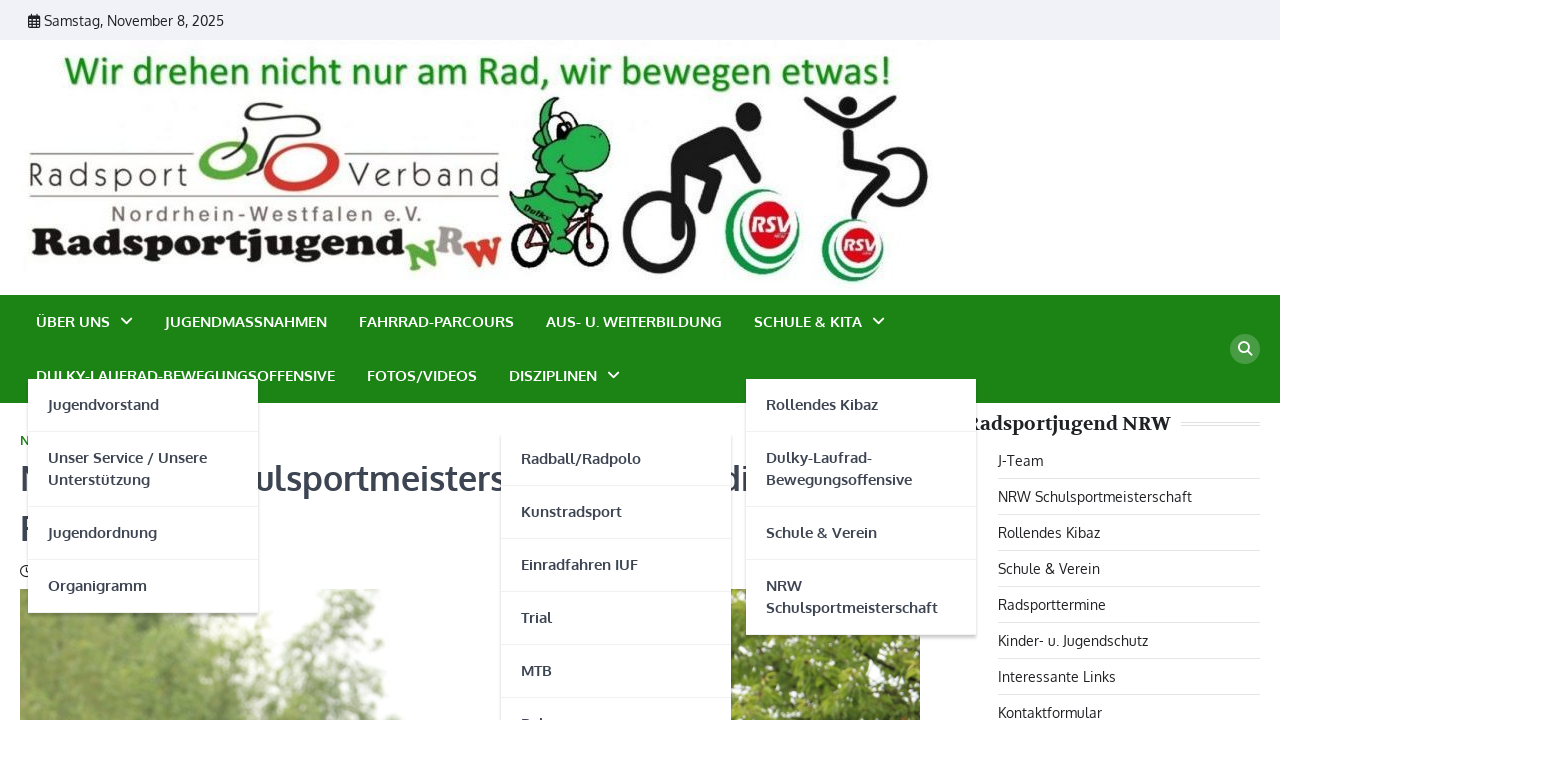

--- FILE ---
content_type: text/html; charset=UTF-8
request_url: https://www.radsportjugend-nrw.de/nrw-mtb-schulsportmeisterschaft-geht-in-die-naechste-runde
body_size: 18482
content:
<!doctype html>
<html lang="de">
<head>
	<meta charset="UTF-8">
	<meta name="viewport" content="width=device-width, initial-scale=1">
	<link rel="profile" href="https://gmpg.org/xfn/11">

	<title>NRW-MTB-Schulsportmeisterschaft geht in die nächste Runde &#8211; Radsportjugend NRW</title>
<meta name='robots' content='max-image-preview:large' />
	<style>img:is([sizes="auto" i], [sizes^="auto," i]) { contain-intrinsic-size: 3000px 1500px }</style>
	
<!-- Open Graph Meta Tags generated by Blog2Social 861 - https://www.blog2social.com -->
<meta property="og:title" content="NRW-MTB-Schulsportmeisterschaft geht in die nächste Runde"/>
<meta property="og:description" content="Duisburg/Herten - Nach dem positiven Auftakt 2019 plant der Radsportverband NRW auch für dieses Jahr wieder Schulsportmeisterschaften mit dem MTB. Am Samstag d"/>
<meta property="og:url" content="/nrw-mtb-schulsportmeisterschaft-geht-in-die-naechste-runde"/>
<meta property="og:image" content="http://www.radsportjugend-nrw.de/wp-content/uploads/2019/06/IMG_4898.jpg"/>
<meta property="og:image:width" content="1050" />
<meta property="og:image:height" content="700" />
<meta property="og:image:type" content="image/jpeg" />
<meta property="og:type" content="article"/>
<meta property="og:article:published_time" content="2020-02-26 08:00:35"/>
<meta property="og:article:modified_time" content="2020-02-26 08:09:13"/>
<!-- Open Graph Meta Tags generated by Blog2Social 861 - https://www.blog2social.com -->

<!-- Twitter Card generated by Blog2Social 861 - https://www.blog2social.com -->
<meta name="twitter:card" content="summary">
<meta name="twitter:title" content="NRW-MTB-Schulsportmeisterschaft geht in die nächste Runde"/>
<meta name="twitter:description" content="Duisburg/Herten - Nach dem positiven Auftakt 2019 plant der Radsportverband NRW auch für dieses Jahr wieder Schulsportmeisterschaften mit dem MTB. Am Samstag d"/>
<meta name="twitter:image" content="http://www.radsportjugend-nrw.de/wp-content/uploads/2019/06/IMG_4898.jpg"/>
<!-- Twitter Card generated by Blog2Social 861 - https://www.blog2social.com -->
<meta name="author" content="Simone Schlösser"/>
<link rel='dns-prefetch' href='//www.radsportjugend-nrw.de' />
<link rel="alternate" type="application/rss+xml" title="Radsportjugend NRW &raquo; Feed" href="https://www.radsportjugend-nrw.de/feed" />
<link rel="alternate" type="application/rss+xml" title="Radsportjugend NRW &raquo; Kommentar-Feed" href="https://www.radsportjugend-nrw.de/comments/feed" />
<script>
window._wpemojiSettings = {"baseUrl":"https:\/\/s.w.org\/images\/core\/emoji\/16.0.1\/72x72\/","ext":".png","svgUrl":"https:\/\/s.w.org\/images\/core\/emoji\/16.0.1\/svg\/","svgExt":".svg","source":{"concatemoji":"https:\/\/www.radsportjugend-nrw.de\/wp-includes\/js\/wp-emoji-release.min.js?ver=6.8.3"}};
/*! This file is auto-generated */
!function(s,n){var o,i,e;function c(e){try{var t={supportTests:e,timestamp:(new Date).valueOf()};sessionStorage.setItem(o,JSON.stringify(t))}catch(e){}}function p(e,t,n){e.clearRect(0,0,e.canvas.width,e.canvas.height),e.fillText(t,0,0);var t=new Uint32Array(e.getImageData(0,0,e.canvas.width,e.canvas.height).data),a=(e.clearRect(0,0,e.canvas.width,e.canvas.height),e.fillText(n,0,0),new Uint32Array(e.getImageData(0,0,e.canvas.width,e.canvas.height).data));return t.every(function(e,t){return e===a[t]})}function u(e,t){e.clearRect(0,0,e.canvas.width,e.canvas.height),e.fillText(t,0,0);for(var n=e.getImageData(16,16,1,1),a=0;a<n.data.length;a++)if(0!==n.data[a])return!1;return!0}function f(e,t,n,a){switch(t){case"flag":return n(e,"\ud83c\udff3\ufe0f\u200d\u26a7\ufe0f","\ud83c\udff3\ufe0f\u200b\u26a7\ufe0f")?!1:!n(e,"\ud83c\udde8\ud83c\uddf6","\ud83c\udde8\u200b\ud83c\uddf6")&&!n(e,"\ud83c\udff4\udb40\udc67\udb40\udc62\udb40\udc65\udb40\udc6e\udb40\udc67\udb40\udc7f","\ud83c\udff4\u200b\udb40\udc67\u200b\udb40\udc62\u200b\udb40\udc65\u200b\udb40\udc6e\u200b\udb40\udc67\u200b\udb40\udc7f");case"emoji":return!a(e,"\ud83e\udedf")}return!1}function g(e,t,n,a){var r="undefined"!=typeof WorkerGlobalScope&&self instanceof WorkerGlobalScope?new OffscreenCanvas(300,150):s.createElement("canvas"),o=r.getContext("2d",{willReadFrequently:!0}),i=(o.textBaseline="top",o.font="600 32px Arial",{});return e.forEach(function(e){i[e]=t(o,e,n,a)}),i}function t(e){var t=s.createElement("script");t.src=e,t.defer=!0,s.head.appendChild(t)}"undefined"!=typeof Promise&&(o="wpEmojiSettingsSupports",i=["flag","emoji"],n.supports={everything:!0,everythingExceptFlag:!0},e=new Promise(function(e){s.addEventListener("DOMContentLoaded",e,{once:!0})}),new Promise(function(t){var n=function(){try{var e=JSON.parse(sessionStorage.getItem(o));if("object"==typeof e&&"number"==typeof e.timestamp&&(new Date).valueOf()<e.timestamp+604800&&"object"==typeof e.supportTests)return e.supportTests}catch(e){}return null}();if(!n){if("undefined"!=typeof Worker&&"undefined"!=typeof OffscreenCanvas&&"undefined"!=typeof URL&&URL.createObjectURL&&"undefined"!=typeof Blob)try{var e="postMessage("+g.toString()+"("+[JSON.stringify(i),f.toString(),p.toString(),u.toString()].join(",")+"));",a=new Blob([e],{type:"text/javascript"}),r=new Worker(URL.createObjectURL(a),{name:"wpTestEmojiSupports"});return void(r.onmessage=function(e){c(n=e.data),r.terminate(),t(n)})}catch(e){}c(n=g(i,f,p,u))}t(n)}).then(function(e){for(var t in e)n.supports[t]=e[t],n.supports.everything=n.supports.everything&&n.supports[t],"flag"!==t&&(n.supports.everythingExceptFlag=n.supports.everythingExceptFlag&&n.supports[t]);n.supports.everythingExceptFlag=n.supports.everythingExceptFlag&&!n.supports.flag,n.DOMReady=!1,n.readyCallback=function(){n.DOMReady=!0}}).then(function(){return e}).then(function(){var e;n.supports.everything||(n.readyCallback(),(e=n.source||{}).concatemoji?t(e.concatemoji):e.wpemoji&&e.twemoji&&(t(e.twemoji),t(e.wpemoji)))}))}((window,document),window._wpemojiSettings);
</script>
<style id='wp-emoji-styles-inline-css'>

	img.wp-smiley, img.emoji {
		display: inline !important;
		border: none !important;
		box-shadow: none !important;
		height: 1em !important;
		width: 1em !important;
		margin: 0 0.07em !important;
		vertical-align: -0.1em !important;
		background: none !important;
		padding: 0 !important;
	}
</style>
<link rel='stylesheet' id='wp-block-library-css' href='https://www.radsportjugend-nrw.de/wp-includes/css/dist/block-library/style.min.css?ver=6.8.3' media='all' />
<style id='wp-block-library-theme-inline-css'>
.wp-block-audio :where(figcaption){color:#555;font-size:13px;text-align:center}.is-dark-theme .wp-block-audio :where(figcaption){color:#ffffffa6}.wp-block-audio{margin:0 0 1em}.wp-block-code{border:1px solid #ccc;border-radius:4px;font-family:Menlo,Consolas,monaco,monospace;padding:.8em 1em}.wp-block-embed :where(figcaption){color:#555;font-size:13px;text-align:center}.is-dark-theme .wp-block-embed :where(figcaption){color:#ffffffa6}.wp-block-embed{margin:0 0 1em}.blocks-gallery-caption{color:#555;font-size:13px;text-align:center}.is-dark-theme .blocks-gallery-caption{color:#ffffffa6}:root :where(.wp-block-image figcaption){color:#555;font-size:13px;text-align:center}.is-dark-theme :root :where(.wp-block-image figcaption){color:#ffffffa6}.wp-block-image{margin:0 0 1em}.wp-block-pullquote{border-bottom:4px solid;border-top:4px solid;color:currentColor;margin-bottom:1.75em}.wp-block-pullquote cite,.wp-block-pullquote footer,.wp-block-pullquote__citation{color:currentColor;font-size:.8125em;font-style:normal;text-transform:uppercase}.wp-block-quote{border-left:.25em solid;margin:0 0 1.75em;padding-left:1em}.wp-block-quote cite,.wp-block-quote footer{color:currentColor;font-size:.8125em;font-style:normal;position:relative}.wp-block-quote:where(.has-text-align-right){border-left:none;border-right:.25em solid;padding-left:0;padding-right:1em}.wp-block-quote:where(.has-text-align-center){border:none;padding-left:0}.wp-block-quote.is-large,.wp-block-quote.is-style-large,.wp-block-quote:where(.is-style-plain){border:none}.wp-block-search .wp-block-search__label{font-weight:700}.wp-block-search__button{border:1px solid #ccc;padding:.375em .625em}:where(.wp-block-group.has-background){padding:1.25em 2.375em}.wp-block-separator.has-css-opacity{opacity:.4}.wp-block-separator{border:none;border-bottom:2px solid;margin-left:auto;margin-right:auto}.wp-block-separator.has-alpha-channel-opacity{opacity:1}.wp-block-separator:not(.is-style-wide):not(.is-style-dots){width:100px}.wp-block-separator.has-background:not(.is-style-dots){border-bottom:none;height:1px}.wp-block-separator.has-background:not(.is-style-wide):not(.is-style-dots){height:2px}.wp-block-table{margin:0 0 1em}.wp-block-table td,.wp-block-table th{word-break:normal}.wp-block-table :where(figcaption){color:#555;font-size:13px;text-align:center}.is-dark-theme .wp-block-table :where(figcaption){color:#ffffffa6}.wp-block-video :where(figcaption){color:#555;font-size:13px;text-align:center}.is-dark-theme .wp-block-video :where(figcaption){color:#ffffffa6}.wp-block-video{margin:0 0 1em}:root :where(.wp-block-template-part.has-background){margin-bottom:0;margin-top:0;padding:1.25em 2.375em}
</style>
<style id='classic-theme-styles-inline-css'>
/*! This file is auto-generated */
.wp-block-button__link{color:#fff;background-color:#32373c;border-radius:9999px;box-shadow:none;text-decoration:none;padding:calc(.667em + 2px) calc(1.333em + 2px);font-size:1.125em}.wp-block-file__button{background:#32373c;color:#fff;text-decoration:none}
</style>
<style id='global-styles-inline-css'>
:root{--wp--preset--aspect-ratio--square: 1;--wp--preset--aspect-ratio--4-3: 4/3;--wp--preset--aspect-ratio--3-4: 3/4;--wp--preset--aspect-ratio--3-2: 3/2;--wp--preset--aspect-ratio--2-3: 2/3;--wp--preset--aspect-ratio--16-9: 16/9;--wp--preset--aspect-ratio--9-16: 9/16;--wp--preset--color--black: #000000;--wp--preset--color--cyan-bluish-gray: #abb8c3;--wp--preset--color--white: #ffffff;--wp--preset--color--pale-pink: #f78da7;--wp--preset--color--vivid-red: #cf2e2e;--wp--preset--color--luminous-vivid-orange: #ff6900;--wp--preset--color--luminous-vivid-amber: #fcb900;--wp--preset--color--light-green-cyan: #7bdcb5;--wp--preset--color--vivid-green-cyan: #00d084;--wp--preset--color--pale-cyan-blue: #8ed1fc;--wp--preset--color--vivid-cyan-blue: #0693e3;--wp--preset--color--vivid-purple: #9b51e0;--wp--preset--gradient--vivid-cyan-blue-to-vivid-purple: linear-gradient(135deg,rgba(6,147,227,1) 0%,rgb(155,81,224) 100%);--wp--preset--gradient--light-green-cyan-to-vivid-green-cyan: linear-gradient(135deg,rgb(122,220,180) 0%,rgb(0,208,130) 100%);--wp--preset--gradient--luminous-vivid-amber-to-luminous-vivid-orange: linear-gradient(135deg,rgba(252,185,0,1) 0%,rgba(255,105,0,1) 100%);--wp--preset--gradient--luminous-vivid-orange-to-vivid-red: linear-gradient(135deg,rgba(255,105,0,1) 0%,rgb(207,46,46) 100%);--wp--preset--gradient--very-light-gray-to-cyan-bluish-gray: linear-gradient(135deg,rgb(238,238,238) 0%,rgb(169,184,195) 100%);--wp--preset--gradient--cool-to-warm-spectrum: linear-gradient(135deg,rgb(74,234,220) 0%,rgb(151,120,209) 20%,rgb(207,42,186) 40%,rgb(238,44,130) 60%,rgb(251,105,98) 80%,rgb(254,248,76) 100%);--wp--preset--gradient--blush-light-purple: linear-gradient(135deg,rgb(255,206,236) 0%,rgb(152,150,240) 100%);--wp--preset--gradient--blush-bordeaux: linear-gradient(135deg,rgb(254,205,165) 0%,rgb(254,45,45) 50%,rgb(107,0,62) 100%);--wp--preset--gradient--luminous-dusk: linear-gradient(135deg,rgb(255,203,112) 0%,rgb(199,81,192) 50%,rgb(65,88,208) 100%);--wp--preset--gradient--pale-ocean: linear-gradient(135deg,rgb(255,245,203) 0%,rgb(182,227,212) 50%,rgb(51,167,181) 100%);--wp--preset--gradient--electric-grass: linear-gradient(135deg,rgb(202,248,128) 0%,rgb(113,206,126) 100%);--wp--preset--gradient--midnight: linear-gradient(135deg,rgb(2,3,129) 0%,rgb(40,116,252) 100%);--wp--preset--font-size--small: 13px;--wp--preset--font-size--medium: 20px;--wp--preset--font-size--large: 36px;--wp--preset--font-size--x-large: 42px;--wp--preset--spacing--20: 0.44rem;--wp--preset--spacing--30: 0.67rem;--wp--preset--spacing--40: 1rem;--wp--preset--spacing--50: 1.5rem;--wp--preset--spacing--60: 2.25rem;--wp--preset--spacing--70: 3.38rem;--wp--preset--spacing--80: 5.06rem;--wp--preset--shadow--natural: 6px 6px 9px rgba(0, 0, 0, 0.2);--wp--preset--shadow--deep: 12px 12px 50px rgba(0, 0, 0, 0.4);--wp--preset--shadow--sharp: 6px 6px 0px rgba(0, 0, 0, 0.2);--wp--preset--shadow--outlined: 6px 6px 0px -3px rgba(255, 255, 255, 1), 6px 6px rgba(0, 0, 0, 1);--wp--preset--shadow--crisp: 6px 6px 0px rgba(0, 0, 0, 1);}:where(.is-layout-flex){gap: 0.5em;}:where(.is-layout-grid){gap: 0.5em;}body .is-layout-flex{display: flex;}.is-layout-flex{flex-wrap: wrap;align-items: center;}.is-layout-flex > :is(*, div){margin: 0;}body .is-layout-grid{display: grid;}.is-layout-grid > :is(*, div){margin: 0;}:where(.wp-block-columns.is-layout-flex){gap: 2em;}:where(.wp-block-columns.is-layout-grid){gap: 2em;}:where(.wp-block-post-template.is-layout-flex){gap: 1.25em;}:where(.wp-block-post-template.is-layout-grid){gap: 1.25em;}.has-black-color{color: var(--wp--preset--color--black) !important;}.has-cyan-bluish-gray-color{color: var(--wp--preset--color--cyan-bluish-gray) !important;}.has-white-color{color: var(--wp--preset--color--white) !important;}.has-pale-pink-color{color: var(--wp--preset--color--pale-pink) !important;}.has-vivid-red-color{color: var(--wp--preset--color--vivid-red) !important;}.has-luminous-vivid-orange-color{color: var(--wp--preset--color--luminous-vivid-orange) !important;}.has-luminous-vivid-amber-color{color: var(--wp--preset--color--luminous-vivid-amber) !important;}.has-light-green-cyan-color{color: var(--wp--preset--color--light-green-cyan) !important;}.has-vivid-green-cyan-color{color: var(--wp--preset--color--vivid-green-cyan) !important;}.has-pale-cyan-blue-color{color: var(--wp--preset--color--pale-cyan-blue) !important;}.has-vivid-cyan-blue-color{color: var(--wp--preset--color--vivid-cyan-blue) !important;}.has-vivid-purple-color{color: var(--wp--preset--color--vivid-purple) !important;}.has-black-background-color{background-color: var(--wp--preset--color--black) !important;}.has-cyan-bluish-gray-background-color{background-color: var(--wp--preset--color--cyan-bluish-gray) !important;}.has-white-background-color{background-color: var(--wp--preset--color--white) !important;}.has-pale-pink-background-color{background-color: var(--wp--preset--color--pale-pink) !important;}.has-vivid-red-background-color{background-color: var(--wp--preset--color--vivid-red) !important;}.has-luminous-vivid-orange-background-color{background-color: var(--wp--preset--color--luminous-vivid-orange) !important;}.has-luminous-vivid-amber-background-color{background-color: var(--wp--preset--color--luminous-vivid-amber) !important;}.has-light-green-cyan-background-color{background-color: var(--wp--preset--color--light-green-cyan) !important;}.has-vivid-green-cyan-background-color{background-color: var(--wp--preset--color--vivid-green-cyan) !important;}.has-pale-cyan-blue-background-color{background-color: var(--wp--preset--color--pale-cyan-blue) !important;}.has-vivid-cyan-blue-background-color{background-color: var(--wp--preset--color--vivid-cyan-blue) !important;}.has-vivid-purple-background-color{background-color: var(--wp--preset--color--vivid-purple) !important;}.has-black-border-color{border-color: var(--wp--preset--color--black) !important;}.has-cyan-bluish-gray-border-color{border-color: var(--wp--preset--color--cyan-bluish-gray) !important;}.has-white-border-color{border-color: var(--wp--preset--color--white) !important;}.has-pale-pink-border-color{border-color: var(--wp--preset--color--pale-pink) !important;}.has-vivid-red-border-color{border-color: var(--wp--preset--color--vivid-red) !important;}.has-luminous-vivid-orange-border-color{border-color: var(--wp--preset--color--luminous-vivid-orange) !important;}.has-luminous-vivid-amber-border-color{border-color: var(--wp--preset--color--luminous-vivid-amber) !important;}.has-light-green-cyan-border-color{border-color: var(--wp--preset--color--light-green-cyan) !important;}.has-vivid-green-cyan-border-color{border-color: var(--wp--preset--color--vivid-green-cyan) !important;}.has-pale-cyan-blue-border-color{border-color: var(--wp--preset--color--pale-cyan-blue) !important;}.has-vivid-cyan-blue-border-color{border-color: var(--wp--preset--color--vivid-cyan-blue) !important;}.has-vivid-purple-border-color{border-color: var(--wp--preset--color--vivid-purple) !important;}.has-vivid-cyan-blue-to-vivid-purple-gradient-background{background: var(--wp--preset--gradient--vivid-cyan-blue-to-vivid-purple) !important;}.has-light-green-cyan-to-vivid-green-cyan-gradient-background{background: var(--wp--preset--gradient--light-green-cyan-to-vivid-green-cyan) !important;}.has-luminous-vivid-amber-to-luminous-vivid-orange-gradient-background{background: var(--wp--preset--gradient--luminous-vivid-amber-to-luminous-vivid-orange) !important;}.has-luminous-vivid-orange-to-vivid-red-gradient-background{background: var(--wp--preset--gradient--luminous-vivid-orange-to-vivid-red) !important;}.has-very-light-gray-to-cyan-bluish-gray-gradient-background{background: var(--wp--preset--gradient--very-light-gray-to-cyan-bluish-gray) !important;}.has-cool-to-warm-spectrum-gradient-background{background: var(--wp--preset--gradient--cool-to-warm-spectrum) !important;}.has-blush-light-purple-gradient-background{background: var(--wp--preset--gradient--blush-light-purple) !important;}.has-blush-bordeaux-gradient-background{background: var(--wp--preset--gradient--blush-bordeaux) !important;}.has-luminous-dusk-gradient-background{background: var(--wp--preset--gradient--luminous-dusk) !important;}.has-pale-ocean-gradient-background{background: var(--wp--preset--gradient--pale-ocean) !important;}.has-electric-grass-gradient-background{background: var(--wp--preset--gradient--electric-grass) !important;}.has-midnight-gradient-background{background: var(--wp--preset--gradient--midnight) !important;}.has-small-font-size{font-size: var(--wp--preset--font-size--small) !important;}.has-medium-font-size{font-size: var(--wp--preset--font-size--medium) !important;}.has-large-font-size{font-size: var(--wp--preset--font-size--large) !important;}.has-x-large-font-size{font-size: var(--wp--preset--font-size--x-large) !important;}
:where(.wp-block-post-template.is-layout-flex){gap: 1.25em;}:where(.wp-block-post-template.is-layout-grid){gap: 1.25em;}
:where(.wp-block-columns.is-layout-flex){gap: 2em;}:where(.wp-block-columns.is-layout-grid){gap: 2em;}
:root :where(.wp-block-pullquote){font-size: 1.5em;line-height: 1.6;}
</style>
<link rel='stylesheet' id='ansar-import-css' href='https://www.radsportjugend-nrw.de/wp-content/plugins/ansar-import/public/css/ansar-import-public.css?ver=2.0.5' media='all' />
<link rel='stylesheet' id='avs-min-css-css' href='https://www.radsportjugend-nrw.de/wp-content/plugins/avartan-slider-lite//views/assets/css/avartanslider.min.css?ver=6.8.3' media='all' />
<link rel='stylesheet' id='avs-basic-tools-css-css' href='https://www.radsportjugend-nrw.de/wp-content/plugins/avartan-slider-lite//views/assets/css/basic-tools-min.css?ver=6.8.3' media='all' />
<link rel='stylesheet' id='contact-form-7-css' href='https://www.radsportjugend-nrw.de/wp-content/plugins/contact-form-7/includes/css/styles.css?ver=6.1.3' media='all' />
<link rel='stylesheet' id='espresso_themeroller_base-css' href='https://www.radsportjugend-nrw.de/wp-content/plugins/event-espresso-free/templates/css/themeroller/themeroller-base.css?ver=3.1.37.12.L' media='all' />
<link rel='stylesheet' id='espresso_themeroller-css' href='https://www.radsportjugend-nrw.de/wp-content/plugins/event-espresso-free/templates/css/themeroller/smoothness/style.css?ver=3.1.37.12.L' media='all' />
<link rel='stylesheet' id='wdps_frontend-css' href='https://www.radsportjugend-nrw.de/wp-content/plugins/post-slider-wd/css/wdps_frontend.css?ver=1.0.60' media='all' />
<link rel='stylesheet' id='wdps_effects-css' href='https://www.radsportjugend-nrw.de/wp-content/plugins/post-slider-wd/css/wdps_effects.css?ver=1.0.60' media='all' />
<link rel='stylesheet' id='wdps_font-awesome-css' href='https://www.radsportjugend-nrw.de/wp-content/plugins/post-slider-wd/css/font-awesome/font-awesome.css?ver=4.6.3' media='all' />
<link rel='stylesheet' id='thickbox.css-css' href='https://www.radsportjugend-nrw.de/wp-includes/js/thickbox/thickbox.css?ver=1.0' media='all' />
<link rel='stylesheet' id='dashicons-css' href='https://www.radsportjugend-nrw.de/wp-includes/css/dashicons.min.css?ver=6.8.3' media='all' />
<link rel='stylesheet' id='thickbox-css' href='https://www.radsportjugend-nrw.de/wp-includes/js/thickbox/thickbox.css?ver=6.8.3' media='all' />
<link rel='stylesheet' id='woocommerce-layout-css' href='https://www.radsportjugend-nrw.de/wp-content/plugins/woocommerce/assets/css/woocommerce-layout.css?ver=10.3.4' media='all' />
<link rel='stylesheet' id='woocommerce-smallscreen-css' href='https://www.radsportjugend-nrw.de/wp-content/plugins/woocommerce/assets/css/woocommerce-smallscreen.css?ver=10.3.4' media='only screen and (max-width: 768px)' />
<link rel='stylesheet' id='woocommerce-general-css' href='https://www.radsportjugend-nrw.de/wp-content/plugins/woocommerce/assets/css/woocommerce.css?ver=10.3.4' media='all' />
<style id='woocommerce-inline-inline-css'>
.woocommerce form .form-row .required { visibility: visible; }
</style>
<link rel='stylesheet' id='ecwd-popup-style-css' href='https://www.radsportjugend-nrw.de/wp-content/plugins/event-calendar-wd/css/ecwd_popup.css?ver=1.1.41_58bdd52f5e636' media='all' />
<link rel='stylesheet' id='ecwd_font-awesome-css' href='https://www.radsportjugend-nrw.de/wp-content/plugins/event-calendar-wd/css/font-awesome/font-awesome.css?ver=1.1.41_58bdd52f5e636' media='all' />
<link rel='stylesheet' id='ecwd-public-css' href='https://www.radsportjugend-nrw.de/wp-content/plugins/event-calendar-wd/css/style.css?ver=1.1.41_58bdd52f5e636' media='all' />
<link rel='stylesheet' id='brands-styles-css' href='https://www.radsportjugend-nrw.de/wp-content/plugins/woocommerce/assets/css/brands.css?ver=10.3.4' media='all' />
<link rel='stylesheet' id='news-center-slick-style-css' href='https://www.radsportjugend-nrw.de/wp-content/themes/news-center/assets/css/slick.min.css?ver=1.8.1' media='all' />
<link rel='stylesheet' id='news-center-fontawesome-style-css' href='https://www.radsportjugend-nrw.de/wp-content/themes/news-center/assets/css/fontawesome.min.css?ver=6.4.2' media='all' />
<link rel='stylesheet' id='news-center-google-fonts-css' href='https://www.radsportjugend-nrw.de/wp-content/fonts/791c81b2fcc1e3f29181ce61820106c7.css' media='all' />
<link rel='stylesheet' id='news-center-style-css' href='https://www.radsportjugend-nrw.de/wp-content/themes/news-center/style.css?ver=1.1.2' media='all' />
<style id='news-center-style-inline-css'>

    /* Color */
    :root {
        --header-text-color: #blank;
    }
    
    /* Typograhpy */
    :root {
        --font-heading: "Volkhov", serif;
        --font-main: -apple-system, BlinkMacSystemFont,"Oxygen", "Segoe UI", Roboto, Oxygen-Sans, Ubuntu, Cantarell, "Helvetica Neue", sans-serif;
    }

    body,
	button, input, select, optgroup, textarea {
        font-family: "Oxygen", serif;
	}

	.site-title a {
        font-family: "Rubik", serif;
	}
    
	.site-description {
        font-family: "Volkhov", serif;
	}
    
</style>
<link rel='stylesheet' id='universal-news-style-css' href='https://www.radsportjugend-nrw.de/wp-content/themes/universal-news/style.css?ver=1.0.3' media='all' />
<link rel='stylesheet' id='rapidmail-widget-css-css' href='https://www.radsportjugend-nrw.de/wp-content/plugins/rapidmail-newsletter-software/css/widget.css?ver=6.8.3' media='all' />
<link rel='stylesheet' id='ca_shortcodes_frontend.css-css' href='https://www.radsportjugend-nrw.de/wp-content/plugins/CalendarApp/css/frontend.css?ver=6.8.3' media='all' />
<!--n2css--><!--n2js--><script src="https://www.radsportjugend-nrw.de/wp-includes/js/jquery/jquery.min.js?ver=3.7.1" id="jquery-core-js"></script>
<script src="https://www.radsportjugend-nrw.de/wp-includes/js/jquery/jquery-migrate.min.js?ver=3.4.1" id="jquery-migrate-js"></script>
<script src="https://www.radsportjugend-nrw.de/wp-content/plugins/CalendarApp/js/frontend.js?ver=2015-02-17" id="ca_frontendjs-js"></script>
<script src="https://www.radsportjugend-nrw.de/wp-content/plugins/ansar-import/public/js/ansar-import-public.js?ver=2.0.5" id="ansar-import-js"></script>
<script id="avs-min-js-js-extra">
var avs_loader_array = {"loader1":"<img data-loader-style=\"loader1\" src=\"https:\/\/www.radsportjugend-nrw.de\/wp-content\/plugins\/avartan-slider-lite\/\/views\/assets\/images\/loaders\/loader1.gif\">","loader2":"<img data-loader-style=\"loader2\" src=\"https:\/\/www.radsportjugend-nrw.de\/wp-content\/plugins\/avartan-slider-lite\/\/views\/assets\/images\/loaders\/loader2.gif\">","loader3":"<img data-loader-style=\"loader3\" src=\"https:\/\/www.radsportjugend-nrw.de\/wp-content\/plugins\/avartan-slider-lite\/\/views\/assets\/images\/loaders\/loader3.gif\">","loader4":"<img data-loader-style=\"loader4\" src=\"https:\/\/www.radsportjugend-nrw.de\/wp-content\/plugins\/avartan-slider-lite\/\/views\/assets\/images\/loaders\/loader4.gif\">","loader5":"<img data-loader-style=\"loader5\" src=\"https:\/\/www.radsportjugend-nrw.de\/wp-content\/plugins\/avartan-slider-lite\/\/views\/assets\/images\/loaders\/loader5.gif\">","loader6":"<img data-loader-style=\"loader6\" src=\"https:\/\/www.radsportjugend-nrw.de\/wp-content\/plugins\/avartan-slider-lite\/\/views\/assets\/images\/loaders\/loader6.gif\">"};
</script>
<script src="https://www.radsportjugend-nrw.de/wp-content/plugins/avartan-slider-lite//views/assets/js/avartanslider.min.js?ver=6.8.3" id="avs-min-js-js"></script>
<script src="https://www.radsportjugend-nrw.de/wp-content/plugins/post-slider-wd/js/jquery.mobile.js?ver=1.0.60" id="wdps_jquery_mobile-js"></script>
<script src="https://www.radsportjugend-nrw.de/wp-content/plugins/post-slider-wd/js/wdps_frontend.js?ver=1.0.60" id="wdps_frontend-js"></script>
<script src="https://www.radsportjugend-nrw.de/wp-content/plugins/woocommerce/assets/js/jquery-blockui/jquery.blockUI.min.js?ver=2.7.0-wc.10.3.4" id="wc-jquery-blockui-js" defer data-wp-strategy="defer"></script>
<script id="wc-add-to-cart-js-extra">
var wc_add_to_cart_params = {"ajax_url":"\/wp-admin\/admin-ajax.php","wc_ajax_url":"\/?wc-ajax=%%endpoint%%","i18n_view_cart":"Warenkorb anzeigen","cart_url":"https:\/\/www.radsportjugend-nrw.de\/warenkorb","is_cart":"","cart_redirect_after_add":"no"};
</script>
<script src="https://www.radsportjugend-nrw.de/wp-content/plugins/woocommerce/assets/js/frontend/add-to-cart.min.js?ver=10.3.4" id="wc-add-to-cart-js" defer data-wp-strategy="defer"></script>
<script src="https://www.radsportjugend-nrw.de/wp-content/plugins/woocommerce/assets/js/js-cookie/js.cookie.min.js?ver=2.1.4-wc.10.3.4" id="wc-js-cookie-js" defer data-wp-strategy="defer"></script>
<script id="woocommerce-js-extra">
var woocommerce_params = {"ajax_url":"\/wp-admin\/admin-ajax.php","wc_ajax_url":"\/?wc-ajax=%%endpoint%%","i18n_password_show":"Passwort anzeigen","i18n_password_hide":"Passwort ausblenden"};
</script>
<script src="https://www.radsportjugend-nrw.de/wp-content/plugins/woocommerce/assets/js/frontend/woocommerce.min.js?ver=10.3.4" id="woocommerce-js" defer data-wp-strategy="defer"></script>
<script id="rapidmail-widget-js-js-extra">
var rmwidget = {"msg_an_error_occurred":"Es ist ein Fehler aufgetreten","msg_subscribe_success":"Vielen Dank f\u00fcr Ihre Anmeldung!","spinner_uri":"https:\/\/www.radsportjugend-nrw.de\/wp-includes\/images\/wpspin_light.gif"};
</script>
<script src="https://www.radsportjugend-nrw.de/wp-content/plugins/rapidmail-newsletter-software/js/widget.js?ver=6.8.3" id="rapidmail-widget-js-js"></script>
<script src="https://www.radsportjugend-nrw.de/wp-content/plugins/spider-event-calendar/elements/calendar.js?ver=1.5.64" id="Calendar-js"></script>
<script src="https://www.radsportjugend-nrw.de/wp-content/plugins/spider-event-calendar/elements/calendar-setup.js?ver=1.5.64" id="calendar-setup-js"></script>
<script src="https://www.radsportjugend-nrw.de/wp-content/plugins/spider-event-calendar/elements/calendar_function.js?ver=1.5.64" id="calendar_function-js"></script>
<link rel="https://api.w.org/" href="https://www.radsportjugend-nrw.de/wp-json/" /><link rel="alternate" title="JSON" type="application/json" href="https://www.radsportjugend-nrw.de/wp-json/wp/v2/posts/2435" /><link rel="EditURI" type="application/rsd+xml" title="RSD" href="https://www.radsportjugend-nrw.de/xmlrpc.php?rsd" />
<meta name="generator" content="WordPress 6.8.3" />
<meta name="generator" content="WooCommerce 10.3.4" />
<link rel="canonical" href="https://www.radsportjugend-nrw.de/nrw-mtb-schulsportmeisterschaft-geht-in-die-naechste-runde" />
<link rel='shortlink' href='https://www.radsportjugend-nrw.de/?p=2435' />
<link rel="alternate" title="oEmbed (JSON)" type="application/json+oembed" href="https://www.radsportjugend-nrw.de/wp-json/oembed/1.0/embed?url=https%3A%2F%2Fwww.radsportjugend-nrw.de%2Fnrw-mtb-schulsportmeisterschaft-geht-in-die-naechste-runde" />
<link rel="alternate" title="oEmbed (XML)" type="text/xml+oembed" href="https://www.radsportjugend-nrw.de/wp-json/oembed/1.0/embed?url=https%3A%2F%2Fwww.radsportjugend-nrw.de%2Fnrw-mtb-schulsportmeisterschaft-geht-in-die-naechste-runde&#038;format=xml" />
<meta name='generator' content='Event Espresso Version 3.1.37.12.L' />  <script>
    var xx_cal_xx = '&';
  </script>
  
<style type="text/css" id="breadcrumb-trail-css">.trail-items li::after {content: "/";}</style>
	<noscript><style>.woocommerce-product-gallery{ opacity: 1 !important; }</style></noscript>
	<meta name="generator" content="Elementor 3.32.5; features: additional_custom_breakpoints; settings: css_print_method-external, google_font-enabled, font_display-swap">
			<style>
				.e-con.e-parent:nth-of-type(n+4):not(.e-lazyloaded):not(.e-no-lazyload),
				.e-con.e-parent:nth-of-type(n+4):not(.e-lazyloaded):not(.e-no-lazyload) * {
					background-image: none !important;
				}
				@media screen and (max-height: 1024px) {
					.e-con.e-parent:nth-of-type(n+3):not(.e-lazyloaded):not(.e-no-lazyload),
					.e-con.e-parent:nth-of-type(n+3):not(.e-lazyloaded):not(.e-no-lazyload) * {
						background-image: none !important;
					}
				}
				@media screen and (max-height: 640px) {
					.e-con.e-parent:nth-of-type(n+2):not(.e-lazyloaded):not(.e-no-lazyload),
					.e-con.e-parent:nth-of-type(n+2):not(.e-lazyloaded):not(.e-no-lazyload) * {
						background-image: none !important;
					}
				}
			</style>
					<style type="text/css">
					.site-title,
			.site-description {
				position: absolute;
				clip: rect(1px, 1px, 1px, 1px);
				}
					</style>
		<link rel="icon" href="https://www.radsportjugend-nrw.de/wp-content/uploads/2016/05/cropped-cropped-Logo-RSJ-mit-Dulky-e1462999407277-32x32.jpg" sizes="32x32" />
<link rel="icon" href="https://www.radsportjugend-nrw.de/wp-content/uploads/2016/05/cropped-cropped-Logo-RSJ-mit-Dulky-e1462999407277-192x192.jpg" sizes="192x192" />
<link rel="apple-touch-icon" href="https://www.radsportjugend-nrw.de/wp-content/uploads/2016/05/cropped-cropped-Logo-RSJ-mit-Dulky-e1462999407277-180x180.jpg" />
<meta name="msapplication-TileImage" content="https://www.radsportjugend-nrw.de/wp-content/uploads/2016/05/cropped-cropped-Logo-RSJ-mit-Dulky-e1462999407277-270x270.jpg" />
</head>

<body class="wp-singular post-template-default single single-post postid-2435 single-format-standard wp-custom-logo wp-embed-responsive wp-theme-news-center wp-child-theme-universal-news theme-news-center woocommerce-no-js ecwd-theme-parent-news-center ecwd-theme-child-universal-news right-sidebar elementor-default elementor-kit-3411">
		<div id="page" class="site">
		<a class="skip-link screen-reader-text" href="#primary">Skip to content</a>
		<div id="loader">
			<div class="loader-container">
				<div id="preloader" class="style-2">
					<div class="dot"></div>
				</div>
			</div>
		</div><!-- #loader -->
		<header id="masthead" class="site-header">
							<div class="top-header-part">
					<div class="ascendoor-wrapper">
						<div class="top-header-wrapper">
							<div class="top-header-left">
								<div class="date-wrap">
									<i class="far fa-calendar-alt"></i>
									<span>Samstag, November 8, 2025</span>
								</div>
							</div>
							<div class="top-header-right">
								<div class="social-icons">
																	</div>
							</div>
						</div>
					</div>
				</div>
						<div class="middle-header-part " style="background-image: url('')">
				<div class="ascendoor-wrapper">
					<div class="middle-header-wrapper">
						<div class="site-branding">
															<div class="site-logo">
									<a href="https://www.radsportjugend-nrw.de/" class="custom-logo-link" rel="home"><img fetchpriority="high" width="913" height="249" src="https://www.radsportjugend-nrw.de/wp-content/uploads/2023/04/cropped-cropped-cropped-cropped-cropped-Banner_RSJ_H-scaled-1-1-1.jpg" class="custom-logo" alt="Radsportjugend NRW" decoding="async" srcset="https://www.radsportjugend-nrw.de/wp-content/uploads/2023/04/cropped-cropped-cropped-cropped-cropped-Banner_RSJ_H-scaled-1-1-1.jpg 913w, https://www.radsportjugend-nrw.de/wp-content/uploads/2023/04/cropped-cropped-cropped-cropped-cropped-Banner_RSJ_H-scaled-1-1-1-300x82.jpg 300w, https://www.radsportjugend-nrw.de/wp-content/uploads/2023/04/cropped-cropped-cropped-cropped-cropped-Banner_RSJ_H-scaled-1-1-1-768x209.jpg 768w, https://www.radsportjugend-nrw.de/wp-content/uploads/2023/04/cropped-cropped-cropped-cropped-cropped-Banner_RSJ_H-scaled-1-1-1-600x164.jpg 600w" sizes="(max-width: 913px) 100vw, 913px" /></a>								</div>
														<div class="site-identity">
																<p class="site-title"><a href="https://www.radsportjugend-nrw.de/" rel="home">Radsportjugend NRW</a></p>
																<p class="site-description">Wir drehen nicht nur am Rad, wir bewegen etwas!</p>
														</div>
					</div><!-- .site-branding -->
									</div>
			</div>
		</div>

		<div class="bottom-header-part-outer">
			<div class="bottom-header-part">
				<div class="ascendoor-wrapper">
					<div class="bottom-header-wrapper">
						<div class="navigation-part">
							<nav id="site-navigation" class="main-navigation">
								<button class="menu-toggle" aria-controls="primary-menu" aria-expanded="false">
									<span></span>
									<span></span>
									<span></span>
								</button>
								<div class="main-navigation-links">
									<div class="menu-home-container"><ul id="menu-home" class="menu"><li id="menu-item-44" class="menu-item menu-item-type-post_type menu-item-object-page menu-item-has-children menu-item-44"><a href="https://www.radsportjugend-nrw.de/ueber-uns">Über uns</a>
<ul class="sub-menu">
	<li id="menu-item-123" class="menu-item menu-item-type-post_type menu-item-object-page menu-item-123"><a href="https://www.radsportjugend-nrw.de/jugendvorstand">Jugendvorstand</a></li>
	<li id="menu-item-4057" class="menu-item menu-item-type-post_type menu-item-object-page menu-item-4057"><a href="https://www.radsportjugend-nrw.de/unser-service-unsere-unterstuetzung">Unser Service / Unsere Unterstützung</a></li>
	<li id="menu-item-132" class="menu-item menu-item-type-post_type menu-item-object-page menu-item-132"><a href="https://www.radsportjugend-nrw.de/jugendordnung">Jugendordnung</a></li>
	<li id="menu-item-133" class="menu-item menu-item-type-post_type menu-item-object-page menu-item-133"><a href="https://www.radsportjugend-nrw.de/organigramm">Organigramm</a></li>
</ul>
</li>
<li id="menu-item-43" class="menu-item menu-item-type-post_type menu-item-object-page menu-item-43"><a href="https://www.radsportjugend-nrw.de/jugendmassnahmen">Jugendmaßnahmen</a></li>
<li id="menu-item-42" class="menu-item menu-item-type-post_type menu-item-object-page menu-item-42"><a href="https://www.radsportjugend-nrw.de/fahrrad-parcours">Fahrrad-Parcours</a></li>
<li id="menu-item-60" class="menu-item menu-item-type-post_type menu-item-object-page menu-item-60"><a href="https://www.radsportjugend-nrw.de/aus-und-weiterbildung">Aus- u. Weiterbildung</a></li>
<li id="menu-item-59" class="menu-item menu-item-type-post_type menu-item-object-page menu-item-has-children menu-item-59"><a href="https://www.radsportjugend-nrw.de/schule-kita">Schule &#038; Kita</a>
<ul class="sub-menu">
	<li id="menu-item-138" class="menu-item menu-item-type-post_type menu-item-object-page menu-item-138"><a href="https://www.radsportjugend-nrw.de/rollendeskibaz">Rollendes Kibaz</a></li>
	<li id="menu-item-4018" class="menu-item menu-item-type-post_type menu-item-object-page menu-item-4018"><a href="https://www.radsportjugend-nrw.de/dulky-laufrad-bewegungsoffensive">Dulky-Laufrad-Bewegungsoffensive</a></li>
	<li id="menu-item-712" class="menu-item menu-item-type-post_type menu-item-object-page menu-item-712"><a href="https://www.radsportjugend-nrw.de/schule-verein">Schule &#038; Verein</a></li>
	<li id="menu-item-4017" class="menu-item menu-item-type-post_type menu-item-object-page menu-item-4017"><a href="https://www.radsportjugend-nrw.de/schule-kita/nrw-schulsportmeisterschaft">NRW Schulsportmeisterschaft</a></li>
</ul>
</li>
<li id="menu-item-4016" class="menu-item menu-item-type-post_type menu-item-object-page menu-item-4016"><a href="https://www.radsportjugend-nrw.de/dulky-laufrad-bewegungsoffensive">Dulky-Laufrad-Bewegungsoffensive</a></li>
<li id="menu-item-86" class="menu-item menu-item-type-post_type menu-item-object-page menu-item-86"><a href="https://www.radsportjugend-nrw.de/fotogalerie">Fotos/Videos</a></li>
<li id="menu-item-271" class="menu-item menu-item-type-post_type menu-item-object-page menu-item-has-children menu-item-271"><a href="https://www.radsportjugend-nrw.de/disziplinen">Disziplinen</a>
<ul class="sub-menu">
	<li id="menu-item-272" class="menu-item menu-item-type-post_type menu-item-object-page menu-item-272"><a href="https://www.radsportjugend-nrw.de/radball">Radball/Radpolo</a></li>
	<li id="menu-item-273" class="menu-item menu-item-type-post_type menu-item-object-page menu-item-273"><a href="https://www.radsportjugend-nrw.de/kunstradsport">Kunstradsport</a></li>
	<li id="menu-item-411" class="menu-item menu-item-type-post_type menu-item-object-page menu-item-411"><a href="https://www.radsportjugend-nrw.de/einradfahren-iuf">Einradfahren IUF</a></li>
	<li id="menu-item-388" class="menu-item menu-item-type-post_type menu-item-object-page menu-item-388"><a href="https://www.radsportjugend-nrw.de/trial">Trial</a></li>
	<li id="menu-item-398" class="menu-item menu-item-type-post_type menu-item-object-page menu-item-398"><a href="https://www.radsportjugend-nrw.de/mtb">MTB</a></li>
	<li id="menu-item-397" class="menu-item menu-item-type-post_type menu-item-object-page menu-item-397"><a href="https://www.radsportjugend-nrw.de/bahn">Bahn</a></li>
	<li id="menu-item-412" class="menu-item menu-item-type-post_type menu-item-object-page menu-item-412"><a href="https://www.radsportjugend-nrw.de/strasserennsport">Straße/Rennsport</a></li>
	<li id="menu-item-429" class="menu-item menu-item-type-post_type menu-item-object-page menu-item-429"><a href="https://www.radsportjugend-nrw.de/bmx">BMX</a></li>
	<li id="menu-item-428" class="menu-item menu-item-type-post_type menu-item-object-page menu-item-428"><a href="https://www.radsportjugend-nrw.de/breitenradsport">Freizeitsport</a></li>
	<li id="menu-item-427" class="menu-item menu-item-type-post_type menu-item-object-page menu-item-427"><a href="https://www.radsportjugend-nrw.de/behindertenradsport">Behindertenradsport</a></li>
</ul>
</li>
</ul></div>								</div>
							</nav><!-- #site-navigation -->
						</div>
						<div class="header-search">
							<div class="header-search-wrap">
								<a href="#" title="Search" class="header-search-icon">
									<i class="fa fa-search"></i>
								</a>
								<div class="header-search-form">
									<form role="search" method="get" class="search-form" action="https://www.radsportjugend-nrw.de/">
				<label>
					<span class="screen-reader-text">Suche nach:</span>
					<input type="search" class="search-field" placeholder="Suchen …" value="" name="s" />
				</label>
				<input type="submit" class="search-submit" value="Suchen" />
			</form>								</div>
							</div>
						</div>
					</div>
				</div>
			</div>
		</div>
	</header><!-- #masthead -->

			<div id="content" class="site-content">
			<div class="ascendoor-wrapper">
				<div class="ascendoor-page">
						<main id="primary" class="site-main">

		
<article id="post-2435" class="post-2435 post type-post status-publish format-standard has-post-thumbnail hentry category-neuigkeiten">
	<div class="mag-post-single">
		<div class="mag-post-detail">
			<div class="mag-post-category">
				<a href="https://www.radsportjugend-nrw.de/category/neuigkeiten">Neuigkeiten</a>			</div>
			<header class="entry-header">
				<h1 class="entry-title">NRW-MTB-Schulsportmeisterschaft geht in die nächste Runde</h1>					<div class="mag-post-meta">
						<span class="post-date"><a href="https://www.radsportjugend-nrw.de/nrw-mtb-schulsportmeisterschaft-geht-in-die-naechste-runde" rel="bookmark"><i class="far fa-clock"></i><time class="entry-date published" datetime="2020-02-26T08:00:35+00:00">26. Februar 2020</time><time class="updated" datetime="2020-02-26T08:09:13+00:00">26. Februar 2020</time></a></span>					</div>
							</header><!-- .entry-header -->
		</div>
	</div>
	
			<div class="post-thumbnail">
				<img width="1050" height="700" src="https://www.radsportjugend-nrw.de/wp-content/uploads/2019/06/IMG_4898.jpg" class="attachment-post-thumbnail size-post-thumbnail wp-post-image" alt="" decoding="async" srcset="https://www.radsportjugend-nrw.de/wp-content/uploads/2019/06/IMG_4898.jpg 1050w, https://www.radsportjugend-nrw.de/wp-content/uploads/2019/06/IMG_4898-600x400.jpg 600w, https://www.radsportjugend-nrw.de/wp-content/uploads/2019/06/IMG_4898-300x200.jpg 300w, https://www.radsportjugend-nrw.de/wp-content/uploads/2019/06/IMG_4898-768x512.jpg 768w, https://www.radsportjugend-nrw.de/wp-content/uploads/2019/06/IMG_4898-1024x683.jpg 1024w" sizes="(max-width: 1050px) 100vw, 1050px" />			</div><!-- .post-thumbnail -->

		
	<div class="entry-content">
		<p>Duisburg/Herten &#8211; Nach dem positiven Auftakt 2019 plant der Radsportverband NRW auch für dieses Jahr wieder Schulsportmeisterschaften mit dem MTB. Am Samstag den 06. Juni 2020 soll es wieder im Landschaftspark Hoheward rund gehen. Dort suchen wir wieder die schnellsten Schüler*innen aus NRW mit dem MTB. Wir würden uns freuen, wenn auch ihr 2020 mit einem Team am Start sein würdet.</p>
<figure id="attachment_2273" aria-describedby="caption-attachment-2273" style="width: 300px" class="wp-caption alignleft"><img decoding="async" class="wp-image-2273 size-medium" src="https://www.radsportjugend-nrw.de/wp-content/uploads/2019/06/IMG_4898-300x200.jpg" alt="MTB-Schulsportmeisterschaft - Auch in diesem Jahr ist wieder Spannung geboten..." width="300" height="200" srcset="https://www.radsportjugend-nrw.de/wp-content/uploads/2019/06/IMG_4898-300x200.jpg 300w, https://www.radsportjugend-nrw.de/wp-content/uploads/2019/06/IMG_4898-600x400.jpg 600w, https://www.radsportjugend-nrw.de/wp-content/uploads/2019/06/IMG_4898-768x512.jpg 768w, https://www.radsportjugend-nrw.de/wp-content/uploads/2019/06/IMG_4898-1024x683.jpg 1024w, https://www.radsportjugend-nrw.de/wp-content/uploads/2019/06/IMG_4898.jpg 1050w" sizes="(max-width: 300px) 100vw, 300px" /><figcaption id="caption-attachment-2273" class="wp-caption-text">MTB-Schulsportmeisterschaft &#8211; Auch in diesem Jahr ist wieder Spannung geboten&#8230;</figcaption></figure>
<p>Ausführliche Informationen findet ihr in unserem <a href="https://www.radsportjugend-nrw.de/wp-content/uploads/2020/02/2020-AFRFolder-NRW-Schulmeisterschaft.pdf" target="_blank" rel="noopener noreferrer">Flyer</a> für die Schulsportmeisterschaften 2020 in NRW. Gerne können wir euch für eure Werbung auch Flyer in Papierform zukommen lassen. Die Anmeldungen sind ab sofort möglich. Bitte registriert eure Schule wieder unter www.schoolbikers.de . Von uns bekommt ihr dann die komplette Ausschreibung mit allen Informationen und könnt bis zum 24. Mai 2020 euer Team namentlich melden. Dies kann dieses Jahr formlos per Mail an jessica.willemsen@radsportverband-nrw.de erfolgen.</p>
<p>Für Rückfragen stehen euch aus dem Orgateam Jessica Willemsen, Holger Sievers und Uwe Richert gerne zur Verfügung.</p>
	</div><!-- .entry-content -->

	<footer class="entry-footer">
			</footer><!-- .entry-footer -->

				<div class="ascendoor-author-box">
				<div class="author-img">
					<img src="https://secure.gravatar.com/avatar/ac858a7300cc99cbbd7a681f47602f3afaa038d6df4800a9406f3f5289657bd6?s=120&#038;d=mm&#038;r=g" alt="Simone Schlösser">
				</div>
				<div class="author-details">
					<h3 class="author-name">Simone Schlösser</h3>
					<p class="author-description">
						Jugendleiterin RSV NRW
A-Trainerin Kunstradsport					</p>
				</div>
			</div>
			
</article><!-- #post-2435 -->

	<nav class="navigation post-navigation" aria-label="Beiträge">
		<h2 class="screen-reader-text">Beitrags-Navigation</h2>
		<div class="nav-links"><div class="nav-previous"><a href="https://www.radsportjugend-nrw.de/neue-kids-coach-ausbildung-in-2020-gestartet" rel="prev"><span>&#10229;</span> <span class="nav-title">Neue Kids-Coach-Ausbildung in 2020 gestartet</span></a></div><div class="nav-next"><a href="https://www.radsportjugend-nrw.de/rollendes-kibaz-traegt-massgeblich-zu-rekordergebnis-bei" rel="next"><span class="nav-title">Rollendes Kibaz trägt maßgeblich zu Rekordergebnis bei</span> <span>&#10230;</span></a></div></div>
	</nav>					<div class="related-posts">
						<h2>Related Posts</h2>
						<div class="row">
															<div>
									<article id="post-486" class="post-486 post type-post status-publish format-standard has-post-thumbnail hentry category-neuigkeiten">
										
			<div class="post-thumbnail">
				<img width="1000" height="667" src="https://www.radsportjugend-nrw.de/wp-content/uploads/2016/05/RBLandesmeisterschaft16-alle.jpg" class="attachment-post-thumbnail size-post-thumbnail wp-post-image" alt="" decoding="async" srcset="https://www.radsportjugend-nrw.de/wp-content/uploads/2016/05/RBLandesmeisterschaft16-alle.jpg 1000w, https://www.radsportjugend-nrw.de/wp-content/uploads/2016/05/RBLandesmeisterschaft16-alle-600x400.jpg 600w, https://www.radsportjugend-nrw.de/wp-content/uploads/2016/05/RBLandesmeisterschaft16-alle-300x200.jpg 300w, https://www.radsportjugend-nrw.de/wp-content/uploads/2016/05/RBLandesmeisterschaft16-alle-768x512.jpg 768w" sizes="(max-width: 1000px) 100vw, 1000px" />			</div><!-- .post-thumbnail -->

												<header class="entry-header">
											<h5 class="entry-title"><a href="https://www.radsportjugend-nrw.de/tolle-nrw-landesmeisterschaft-radball-nachwuchs-2016" rel="bookmark">Tolle NRW Landesmeisterschaft Radball Nachwuchs 2016</a></h5>										</header><!-- .entry-header -->
										<div class="entry-content">
											<p>Recklinghausen &#8211; Am 31. Januar fand die Landesmeisterschaft Nachwuchs im 2er Radball in Suderwich statt. Zum ersten Mal kamen die&hellip;</p>
										</div><!-- .entry-content -->
									</article>
								</div>
																<div>
									<article id="post-3091" class="post-3091 post type-post status-publish format-standard has-post-thumbnail hentry category-jm category-neuigkeiten">
										
			<div class="post-thumbnail">
				<img width="2560" height="1244" src="https://www.radsportjugend-nrw.de/wp-content/uploads/2019/01/20190101_124226-scaled.jpg" class="attachment-post-thumbnail size-post-thumbnail wp-post-image" alt="" decoding="async" srcset="https://www.radsportjugend-nrw.de/wp-content/uploads/2019/01/20190101_124226-scaled.jpg 2560w, https://www.radsportjugend-nrw.de/wp-content/uploads/2019/01/20190101_124226-600x292.jpg 600w, https://www.radsportjugend-nrw.de/wp-content/uploads/2019/01/20190101_124226-300x146.jpg 300w, https://www.radsportjugend-nrw.de/wp-content/uploads/2019/01/20190101_124226-768x373.jpg 768w, https://www.radsportjugend-nrw.de/wp-content/uploads/2019/01/20190101_124226-1024x498.jpg 1024w, https://www.radsportjugend-nrw.de/wp-content/uploads/2019/01/20190101_124226-1320x642.jpg 1320w" sizes="(max-width: 2560px) 100vw, 2560px" />			</div><!-- .post-thumbnail -->

												<header class="entry-header">
											<h5 class="entry-title"><a href="https://www.radsportjugend-nrw.de/winterferienfreizeit-der-radsportjugend-2022-2023-melde-dich-jetzt-an" rel="bookmark">Winterferienfreizeit der Radsportjugend 2022/2023 &#8211; Melde dich jetzt an!</a></h5>										</header><!-- .entry-header -->
										<div class="entry-content">
											<p>Duisburg &#8211; Die Radsportjugend NRW lädt in diesem Jahr wieder zu einer Winterferienfreizeit nach Finsterau in den Bayerischen Wald ein.&hellip;</p>
										</div><!-- .entry-content -->
									</article>
								</div>
																<div>
									<article id="post-1478" class="post-1478 post type-post status-publish format-standard hentry category-neuigkeiten">
																				<header class="entry-header">
											<h5 class="entry-title"><a href="https://www.radsportjugend-nrw.de/family-kids-tour-am-01-10-2017-in-dortmund-zu-gast" rel="bookmark">&#8222;Family &#038; Kids Tour&#8220; am 01.10.2017 in Dortmund zu Gast</a></h5>										</header><!-- .entry-header -->
										<div class="entry-content">
											<p>Dortmund &#8211; Am kommenden Sonntag, den 01.10.2017 veranstaltet der ASC Dortmund die 24. Aplerbecker CTF. Die 27 km Strecke wird&hellip;</p>
										</div><!-- .entry-content -->
									</article>
								</div>
														</div>
					</div>
					
	</main><!-- #main -->

<aside id="secondary" class="widget-area">
	<section id="nav_menu-3" class="widget widget_nav_menu"><h2 class="widget-title">Radsportjugend NRW</h2><div class="menu-home-2-container"><ul id="menu-home-2" class="menu"><li id="menu-item-96" class="menu-item menu-item-type-post_type menu-item-object-page menu-item-96"><a href="https://www.radsportjugend-nrw.de/j-team">J-Team</a></li>
<li id="menu-item-2111" class="menu-item menu-item-type-post_type menu-item-object-page menu-item-2111"><a href="https://www.radsportjugend-nrw.de/schule-kita/nrw-schulsportmeisterschaft">NRW Schulsportmeisterschaft</a></li>
<li id="menu-item-274" class="menu-item menu-item-type-post_type menu-item-object-page menu-item-274"><a href="https://www.radsportjugend-nrw.de/rollendeskibaz">Rollendes Kibaz</a></li>
<li id="menu-item-1630" class="menu-item menu-item-type-post_type menu-item-object-page menu-item-1630"><a href="https://www.radsportjugend-nrw.de/schule-verein">Schule &#038; Verein</a></li>
<li id="menu-item-298" class="menu-item menu-item-type-post_type menu-item-object-page menu-item-298"><a href="https://www.radsportjugend-nrw.de/radsporttermine">Radsporttermine</a></li>
<li id="menu-item-109" class="menu-item menu-item-type-post_type menu-item-object-page menu-item-109"><a href="https://www.radsportjugend-nrw.de/praevention">Kinder- u. Jugendschutz</a></li>
<li id="menu-item-285" class="menu-item menu-item-type-post_type menu-item-object-page menu-item-285"><a href="https://www.radsportjugend-nrw.de/interessante-links">Interessante Links</a></li>
<li id="menu-item-439" class="menu-item menu-item-type-post_type menu-item-object-page menu-item-439"><a href="https://www.radsportjugend-nrw.de/kontaktformular">Kontaktformular</a></li>
<li id="menu-item-275" class="menu-item menu-item-type-post_type menu-item-object-page menu-item-275"><a href="https://www.radsportjugend-nrw.de/impressum">Impressum</a></li>
</ul></div></section><section id="ecwd_widget-2" class="widget widget_ecwd_widget"><h2 class="widget-title">Terminkalender</h2><div class="ecwd_201 ecwd_theme_calendar calendar_widget_content calendar_main"><div class="ecwd-widget-mini ecwd_calendar"><div data-id="201" data-type="widget" class="ecwd-widget-201"><div class="calendar-head ecwd_calendar_prev_next"><div class="previous"><a href="?date=2025-10&t=mini" rel="noindex, nofollow"><span><</span></a></div><div class="current-month"><a href="?date=2024-11-8&t=mini" rel="noindex, nofollow"><</a>&nbsp;2025&nbsp;<a href="?date=2026-11-8&t=mini" rel="noindex, nofollow">></a><div>November</div></div><div class="next"><a href="?date=2025-12-15&t=mini" rel="noindex, nofollow"><span>></span></a></div><input type="hidden" class="ecwd_current_link" value="?date=2025-11-8&t=mini" /></div> <div class="ecwd_calendar_view_dropdown cal_tabs_blue" ><a class="ecwd-dropdown-toggle" data-toggle="ecwd-dropdown">Month</a><div class="ecwd-dropdown-menu"><div class="type"><a href="?date=2025-11-8&t=mini" rel="noindex, nofollow">Month</a></div><div class="type"><a href="?date=2025-11-8&t=list" rel="noindex, nofollow">List</a></div><div class="type"><a href="?date=2025-11-3&t=week" rel="noindex, nofollow">Week</a></div><div class="type"><a href="?date=2025-11-8&t=day" rel="noindex, nofollow">Day</a></div></div></div><table class="ecwd_calendar_container mini cal_blue" cellpadding="0" cellspacing="0" border="0">                <tr></tr><tr><th class="normal-day-heading week-start weekend" data-date="">Mo</th><th class="normal-day-heading weekend" data-date="">Tu</th><th class="normal-day-heading weekend" data-date="">We</th><th class="normal-day-heading weekend" data-date="">Th</th><th class="normal-day-heading weekend" data-date="">Fr</th><th class="normal-day-heading weekend" data-date="">Sa</th><th class="normal-day-heading weekend" data-date="">Su</th></tr><tr><td class="day-without-date week-start weekend no-events" data-date="">&nbsp;</td><td class="day-without-date weekend no-events" data-date="">&nbsp;</td><td class="day-without-date weekend no-events" data-date="">&nbsp;</td><td class="day-without-date weekend no-events" data-date="">&nbsp;</td><td class="day-without-date weekend no-events" data-date="">&nbsp;</td><td class="day-with-date weekend no-events" data-date="2025-11-1">1</td><td class="day-with-date weekend no-events" data-date="2025-11-2">2</td></tr><tr><td class="day-with-date week-start no-events" data-date="2025-11-3">3</td><td class="day-with-date no-events" data-date="2025-11-4">4</td><td class="day-with-date no-events" data-date="2025-11-5">5</td><td class="day-with-date no-events" data-date="2025-11-6">6</td><td class="day-with-date no-events" data-date="2025-11-7">7</td><td class="day-with-date current-day weekend no-events" data-date="2025-11-8">8</td><td class="day-with-date weekend no-events" data-date="2025-11-9">9</td></tr><tr><td class="day-with-date week-start no-events" data-date="2025-11-10">10</td><td class="day-with-date no-events" data-date="2025-11-11">11</td><td class="day-with-date no-events" data-date="2025-11-12">12</td><td class="day-with-date no-events" data-date="2025-11-13">13</td><td class="day-with-date no-events" data-date="2025-11-14">14</td><td class="day-with-date weekend no-events" data-date="2025-11-15">15</td><td class="day-with-date weekend no-events" data-date="2025-11-16">16</td></tr><tr><td class="day-with-date week-start no-events" data-date="2025-11-17">17</td><td class="day-with-date no-events" data-date="2025-11-18">18</td><td class="day-with-date no-events" data-date="2025-11-19">19</td><td class="day-with-date no-events" data-date="2025-11-20">20</td><td class="day-with-date no-events" data-date="2025-11-21">21</td><td class="day-with-date weekend no-events" data-date="2025-11-22">22</td><td class="day-with-date weekend no-events" data-date="2025-11-23">23</td></tr><tr><td class="day-with-date week-start no-events" data-date="2025-11-24">24</td><td class="day-with-date no-events" data-date="2025-11-25">25</td><td class="day-with-date no-events" data-date="2025-11-26">26</td><td class="day-with-date no-events" data-date="2025-11-27">27</td><td class="day-with-date no-events" data-date="2025-11-28">28</td><td class="day-with-date weekend no-events" data-date="2025-11-29">29</td><td class="day-with-date weekend no-events" data-date="2025-11-30">30</td></tr></tr></table></div><div class="ecwd-events-day-details"></div><input type="hidden" class="event_search" value="yes"/><input type="hidden" class="ecwd_page_items" value="3"/><div class="ecwd_loader"></div><div class="single_event_popup"></div></div></div><script id="ecwd_script_handler" type="text/javascript">if(typeof ecwd_js_init_call=="object"){ecwd_js_init_call = new ecwd_js_init();}</script></section><section id="rss-6" class="widget widget_rss"><h2 class="widget-title"><a class="rsswidget rss-widget-feed" href="http://radsportverband-nrw.de/"><img class="rss-widget-icon" style="border:0" width="14" height="14" src="https://www.radsportjugend-nrw.de/wp-includes/images/rss.png" alt="RSS" /></a> <a class="rsswidget rss-widget-title" href="https://radsportverband-nrw.de/">RSV NRW</a></h2><ul><li><a class='rsswidget' href='https://radsportverband-nrw.de/2025/11/06/informationsveranstaltung-fuer-radrennsport-vereine-in-nrw/'>Informationsveranstaltung für Radrennsport-Vereine in NRW</a></li><li><a class='rsswidget' href='https://radsportverband-nrw.de/2025/11/06/informationsveranstaltung-fuer-veranstalter-von-radrennen-und-radrennsportbetreibende-vereine-24-11-25/'>Informationsveranstaltung für Veranstalter von Radrennen und radrennsportbetreibende Vereine (24.11.25)</a></li><li><a class='rsswidget' href='https://radsportverband-nrw.de/2025/11/04/starker-september-fuer-den-nrw-einradsport/'>Starker September für den NRW-Einradsport</a></li></ul></section><section id="rss-4" class="widget widget_rss"><h2 class="widget-title"><a class="rsswidget rss-widget-feed" href="http://www.rad-net.de/html/feed.xml"><img class="rss-widget-icon" style="border:0" width="14" height="14" src="https://www.radsportjugend-nrw.de/wp-includes/images/rss.png" alt="RSS" /></a> <a class="rsswidget rss-widget-title" href="http://meldungen.rad-net.de/html/feed.xml">rad-net.de</a></h2><ul><li><a class='rsswidget' href='http://meldungen.rad-net.de/index.php?newsid=61367'>Deutsche Radball-Teams gut in die WM gestartet</a></li><li><a class='rsswidget' href='http://meldungen.rad-net.de/index.php?newsid=61366'>Silber für deutschen Kunstrad-Vierer - Weitere Kunstrad-Medaillen in Aussicht</a></li><li><a class='rsswidget' href='http://meldungen.rad-net.de/index.php?newsid=61364'>WM: Trial-Nachwuchs holt Silber und Bronze</a></li></ul></section><section id="nav_menu-4" class="widget widget_nav_menu"><h2 class="widget-title">Interessante Links</h2><div class="menu-home-3-container"><ul id="menu-home-3" class="menu"><li id="menu-item-234" class="menu-item menu-item-type-custom menu-item-object-custom menu-item-234"><a href="http://www.sportjugend-nrw.de">Sportjugend NRW</a></li>
<li id="menu-item-235" class="menu-item menu-item-type-custom menu-item-object-custom menu-item-235"><a href="http://www.lsb-nrw.de">LSB NRW</a></li>
<li id="menu-item-236" class="menu-item menu-item-type-custom menu-item-object-custom menu-item-236"><a href="http://www.radsportverband-nrw.de">Radsportverband NRW</a></li>
<li id="menu-item-237" class="menu-item menu-item-type-custom menu-item-object-custom menu-item-237"><a href="http://www.rad-net.de">Bund Deutscher Radfahrer</a></li>
<li id="menu-item-731" class="menu-item menu-item-type-custom menu-item-object-custom menu-item-731"><a href="http://www.bdr-jugend.de/">BDR-Radsportjugend</a></li>
</ul></div></section><section id="categories-5" class="widget widget_categories"><h2 class="widget-title">Kategorien</h2><form action="https://www.radsportjugend-nrw.de" method="get"><label class="screen-reader-text" for="cat">Kategorien</label><select  name='cat' id='cat' class='postform'>
	<option value='-1'>Kategorie auswählen</option>
	<option class="level-0" value="10">Aus- und Weiterbildung</option>
	<option class="level-0" value="70">Dulky-Laufrad-Bewegungsmobil</option>
	<option class="level-0" value="53">Fahrrad-Parcours</option>
	<option class="level-0" value="23">Festival</option>
	<option class="level-0" value="15">Festival</option>
	<option class="level-0" value="11">Jugendmaßnahmen</option>
	<option class="level-0" value="21">Kids-Coach</option>
	<option class="level-0" value="13">Kooperationen</option>
	<option class="level-0" value="17">Neuigkeiten</option>
	<option class="level-0" value="14">Prävention</option>
	<option class="level-0" value="22">Rollendes Kibaz</option>
	<option class="level-0" value="12">Schule &amp; Kita</option>
	<option class="level-0" value="16">Veranstaltungen</option>
</select>
</form><script>
(function() {
	var dropdown = document.getElementById( "cat" );
	function onCatChange() {
		if ( dropdown.options[ dropdown.selectedIndex ].value > 0 ) {
			dropdown.parentNode.submit();
		}
	}
	dropdown.onchange = onCatChange;
})();
</script>
</section><section id="block-3" class="widget widget_block widget_media_image">
<figure class="wp-block-image size-full"><a href="https://www.radsportjugend-nrw.de/praevention" target="_blank" rel=" noreferrer noopener"><img loading="lazy" decoding="async" width="630" height="261" src="https://www.radsportjugend-nrw.de/wp-content/uploads/2024/01/QB_weg.jpg" alt="" class="wp-image-4033" srcset="https://www.radsportjugend-nrw.de/wp-content/uploads/2024/01/QB_weg.jpg 630w, https://www.radsportjugend-nrw.de/wp-content/uploads/2024/01/QB_weg-300x124.jpg 300w, https://www.radsportjugend-nrw.de/wp-content/uploads/2024/01/QB_weg-600x249.jpg 600w" sizes="(max-width: 630px) 100vw, 630px" /></a></figure>
</section></aside><!-- #secondary -->
			</div>
		</div>
	</div><!-- #content -->

</div><!-- #page -->

	<footer id="colophon" class="site-footer">
				<div class="site-footer-bottom">
			<div class="ascendoor-wrapper">
				<div class="site-footer-bottom-wrapper">
					<div class="site-info">
							<span>Copyright &copy; 2025 <a href="https://www.radsportjugend-nrw.de/">Radsportjugend NRW</a> | Universal News&nbsp;by&nbsp;<a target="_blank" href="https://ascendoor.com/">Ascendoor</a> | Powered by <a href="https://wordpress.org/" target="_blank">WordPress</a>. </span>
						</div><!-- .site-info -->
				</div>
			</div>
		</div>
	</footer><!-- #colophon -->
			<a href="#" id="scroll-to-top" class="magazine-scroll-to-top">
			<i class="fas fa-chevron-up"></i>
			<div class="progress-wrap">
				<svg class="progress-circle svg-content" width="100%" height="100%" viewBox="-1 -1 102 102">
					<path d="M50,1 a49,49 0 0,1 0,98 a49,49 0 0,1 0,-98"/>
				</svg>
			</div>
		</a>
		
	<script type="speculationrules">
{"prefetch":[{"source":"document","where":{"and":[{"href_matches":"\/*"},{"not":{"href_matches":["\/wp-*.php","\/wp-admin\/*","\/wp-content\/uploads\/*","\/wp-content\/*","\/wp-content\/plugins\/*","\/wp-content\/themes\/universal-news\/*","\/wp-content\/themes\/news-center\/*","\/*\\?(.+)"]}},{"not":{"selector_matches":"a[rel~=\"nofollow\"]"}},{"not":{"selector_matches":".no-prefetch, .no-prefetch a"}}]},"eagerness":"conservative"}]}
</script>
			<script>
				const lazyloadRunObserver = () => {
					const lazyloadBackgrounds = document.querySelectorAll( `.e-con.e-parent:not(.e-lazyloaded)` );
					const lazyloadBackgroundObserver = new IntersectionObserver( ( entries ) => {
						entries.forEach( ( entry ) => {
							if ( entry.isIntersecting ) {
								let lazyloadBackground = entry.target;
								if( lazyloadBackground ) {
									lazyloadBackground.classList.add( 'e-lazyloaded' );
								}
								lazyloadBackgroundObserver.unobserve( entry.target );
							}
						});
					}, { rootMargin: '200px 0px 200px 0px' } );
					lazyloadBackgrounds.forEach( ( lazyloadBackground ) => {
						lazyloadBackgroundObserver.observe( lazyloadBackground );
					} );
				};
				const events = [
					'DOMContentLoaded',
					'elementor/lazyload/observe',
				];
				events.forEach( ( event ) => {
					document.addEventListener( event, lazyloadRunObserver );
				} );
			</script>
				<script>
		(function () {
			var c = document.body.className;
			c = c.replace(/woocommerce-no-js/, 'woocommerce-js');
			document.body.className = c;
		})();
	</script>
	<link rel='stylesheet' id='spcalendar-jos-css' href='https://www.radsportjugend-nrw.de/wp-content/plugins/spider-event-calendar/elements/calendar-jos.css?ver=1.5.64' media='' />
<link rel='stylesheet' id='wp-color-picker-css' href='https://www.radsportjugend-nrw.de/wp-admin/css/color-picker.min.css?ver=6.8.3' media='all' />
<link rel='stylesheet' id='wc-blocks-style-css' href='https://www.radsportjugend-nrw.de/wp-content/plugins/woocommerce/assets/client/blocks/wc-blocks.css?ver=wc-10.3.4' media='all' />
<link rel='stylesheet' id='ecwd-calendar-main-calendar-css' href='https://www.radsportjugend-nrw.de/wp-content/plugins/event-calendar-wd/includes/../css/calendar.css?ver=1' media='all' />
<script src="https://www.radsportjugend-nrw.de/wp-content/plugins/event-calendar-wd/js/ecwd_popup.js?ver=1.1.41_58bdd52f5e636" id="ecwd-popup-js"></script>
<script src="https://www.radsportjugend-nrw.de/wp-includes/js/jquery/ui/core.min.js?ver=1.13.3" id="jquery-ui-core-js"></script>
<script src="https://www.radsportjugend-nrw.de/wp-includes/js/jquery/ui/mouse.min.js?ver=1.13.3" id="jquery-ui-mouse-js"></script>
<script src="https://www.radsportjugend-nrw.de/wp-includes/js/jquery/ui/draggable.min.js?ver=1.13.3" id="jquery-ui-draggable-js"></script>
<script src="https://www.radsportjugend-nrw.de/wp-includes/js/imagesloaded.min.js?ver=5.0.0" id="imagesloaded-js"></script>
<script src="https://www.radsportjugend-nrw.de/wp-includes/js/masonry.min.js?ver=4.2.2" id="masonry-js"></script>
<script id="ecwd-public-js-extra">
var ecwd = {"ajaxurl":"https:\/\/www.radsportjugend-nrw.de\/wp-admin\/admin-ajax.php","ajaxnonce":"5a3e9ee9c9","loadingText":"Loading...","event_popup_title_text":"Event Details","plugin_url":"https:\/\/www.radsportjugend-nrw.de\/wp-content\/plugins\/event-calendar-wd","gmap_key":"","gmap_style":""};
var ecwd = {"ajaxurl":"https:\/\/www.radsportjugend-nrw.de\/wp-admin\/admin-ajax.php","ajaxnonce":"5a3e9ee9c9","loadingText":"Loading...","plugin_url":"https:\/\/www.radsportjugend-nrw.de\/wp-content\/plugins\/event-calendar-wd","gmap_key":"","gmap_style":""};
</script>
<script src="https://www.radsportjugend-nrw.de/wp-content/plugins/event-calendar-wd/js/scripts.js?ver=1.1.41_58bdd52f5e636" id="ecwd-public-js"></script>
<script src="https://www.radsportjugend-nrw.de/wp-includes/js/dist/hooks.min.js?ver=4d63a3d491d11ffd8ac6" id="wp-hooks-js"></script>
<script src="https://www.radsportjugend-nrw.de/wp-includes/js/dist/i18n.min.js?ver=5e580eb46a90c2b997e6" id="wp-i18n-js"></script>
<script id="wp-i18n-js-after">
wp.i18n.setLocaleData( { 'text direction\u0004ltr': [ 'ltr' ] } );
</script>
<script src="https://www.radsportjugend-nrw.de/wp-content/plugins/contact-form-7/includes/swv/js/index.js?ver=6.1.3" id="swv-js"></script>
<script id="contact-form-7-js-translations">
( function( domain, translations ) {
	var localeData = translations.locale_data[ domain ] || translations.locale_data.messages;
	localeData[""].domain = domain;
	wp.i18n.setLocaleData( localeData, domain );
} )( "contact-form-7", {"translation-revision-date":"2025-10-26 03:28:49+0000","generator":"GlotPress\/4.0.3","domain":"messages","locale_data":{"messages":{"":{"domain":"messages","plural-forms":"nplurals=2; plural=n != 1;","lang":"de"},"This contact form is placed in the wrong place.":["Dieses Kontaktformular wurde an der falschen Stelle platziert."],"Error:":["Fehler:"]}},"comment":{"reference":"includes\/js\/index.js"}} );
</script>
<script id="contact-form-7-js-before">
var wpcf7 = {
    "api": {
        "root": "https:\/\/www.radsportjugend-nrw.de\/wp-json\/",
        "namespace": "contact-form-7\/v1"
    }
};
</script>
<script src="https://www.radsportjugend-nrw.de/wp-content/plugins/contact-form-7/includes/js/index.js?ver=6.1.3" id="contact-form-7-js"></script>
<script src="https://www.radsportjugend-nrw.de/wp-content/plugins/event-espresso-free/scripts/jquery.pajinate.min.js?ver=3.1.37.12.L" id="ee_pagination_plugin-js"></script>
<script id="ee_pagination-js-extra">
var ee_pagination = {"ajaxurl":"https:\/\/www.radsportjugend-nrw.de\/wp-admin\/admin-ajax.php"};
</script>
<script src="https://www.radsportjugend-nrw.de/wp-content/plugins/event-espresso-free/scripts/pagination.js?ver=3.1.37.12.L" id="ee_pagination-js"></script>
<script id="thickbox-js-extra">
var thickboxL10n = {"next":"N\u00e4chste >","prev":"< Vorherige","image":"Bild","of":"von","close":"Schlie\u00dfen","noiframes":"Diese Funktion erfordert iframes. Du hast jedoch iframes deaktiviert oder dein Browser unterst\u00fctzt diese nicht.","loadingAnimation":"https:\/\/www.radsportjugend-nrw.de\/wp-includes\/js\/thickbox\/loadingAnimation.gif"};
</script>
<script src="https://www.radsportjugend-nrw.de/wp-includes/js/thickbox/thickbox.js?ver=3.1-20121105" id="thickbox-js"></script>
<script src="https://www.radsportjugend-nrw.de/wp-content/themes/news-center/assets/js/navigation.min.js?ver=1.1.2" id="news-center-navigation-script-js"></script>
<script src="https://www.radsportjugend-nrw.de/wp-content/themes/news-center/assets/js/slick.min.js?ver=1.8.1" id="news-center-slick-script-js"></script>
<script src="https://www.radsportjugend-nrw.de/wp-content/themes/news-center/assets/js/jquery.marquee.min.js?ver=1.6.0" id="news-center-marquee-script-js"></script>
<script src="https://www.radsportjugend-nrw.de/wp-content/themes/news-center/assets/js/custom.min.js?ver=1.1.2" id="news-center-custom-script-js"></script>
<script src="https://www.radsportjugend-nrw.de/wp-content/plugins/woocommerce/assets/js/sourcebuster/sourcebuster.min.js?ver=10.3.4" id="sourcebuster-js-js"></script>
<script id="wc-order-attribution-js-extra">
var wc_order_attribution = {"params":{"lifetime":1.0e-5,"session":30,"base64":false,"ajaxurl":"https:\/\/www.radsportjugend-nrw.de\/wp-admin\/admin-ajax.php","prefix":"wc_order_attribution_","allowTracking":true},"fields":{"source_type":"current.typ","referrer":"current_add.rf","utm_campaign":"current.cmp","utm_source":"current.src","utm_medium":"current.mdm","utm_content":"current.cnt","utm_id":"current.id","utm_term":"current.trm","utm_source_platform":"current.plt","utm_creative_format":"current.fmt","utm_marketing_tactic":"current.tct","session_entry":"current_add.ep","session_start_time":"current_add.fd","session_pages":"session.pgs","session_count":"udata.vst","user_agent":"udata.uag"}};
</script>
<script src="https://www.radsportjugend-nrw.de/wp-content/plugins/woocommerce/assets/js/frontend/order-attribution.min.js?ver=10.3.4" id="wc-order-attribution-js"></script>
<!-- 191 queries in 2.000 seconds, using 132.87MB memory -->

<!--Event Espresso Template Files:

Dir:  .
Dir:  ..

-->

	</body>
</html>
